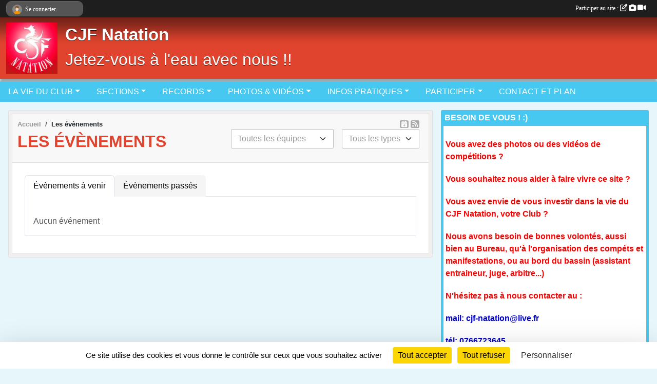

--- FILE ---
content_type: text/html; charset=UTF-8
request_url: https://www.cjf-natation.com/evenements?before_today=1&page=4
body_size: 7881
content:
<!DOCTYPE html>
<html lang="fr" class="Arial uppercasable">
<head>
    <base href="https://www.cjf-natation.com/">
    <meta charset="utf-8">
    <meta http-equiv="Content-Type" content="text/html; charset=utf-8">
    <title>Les évènements - CJF Natation</title>
    <meta name="description" content="Club natation, water-polo, natation synchronisée, natation sportive, aquatic&amp;#039;form, aquagym, Loiret, Fleury-les-Aubrais, Fleury, 45400, Orléans, 45000, natation loisirs, natation adulte, natation course, apprentissage natation, familiarisation n...">
    <meta name="viewport" content="width=device-width, initial-scale=1, maximum-scale=1">
    <meta name="csrf-token" content="7QUTqzBfguqHH2crs38Xs0nGkr48T31EE2w8TspR">
    <meta name="apple-itunes-app" content="app-id=890452369">

    <link rel="shortcut icon" type="image/jpeg" href="/media/uploaded/sites/4819/association/5d65936fc06bc_logoCJF.jpg">    
    <link rel="apple-touch-icon" sizes="152x152" href="/mu-152/4819/association/5d65936fc06bc_logoCJF.jpg">
    <link rel="apple-touch-icon" sizes="180x180" href="/mu-180/4819/association/5d65936fc06bc_logoCJF.jpg">
    <link rel="apple-touch-icon" sizes="167x167" href="/mu-167/4819/association/5d65936fc06bc_logoCJF.jpg">
    <meta name="msapplication-TileImage" content="/mu-180/4819/association/5d65936fc06bc_logoCJF.jpg">


    <link rel="manifest" href="/manifest.json">
    <meta name="apple-mobile-web-app-title" content="CJF Natation">

 
    <meta property="og:image" content="https://www.cjf-natation.com/media/uploaded/sites/4819/association/5d65936fc06bc_logoCJF.jpg">
    <meta property="og:title" content="CJF NATATION">
    <meta property="og:description" content="Club natation, water-polo, natation synchronisée,...">


    <link rel="alternate" type="application/rss+xml" title="CJF Natation - Les news" href="/rss/news">
    <link rel="alternate" type="application/rss+xml" title="CJF Natation - Les évènements" href="/rss/evenement">


<link type="text/css" rel="stylesheet" href="css/bootstrap.5.3.2/bootstrap.min.css">

<link type="text/css" rel="stylesheet" href="css/fontawesome-free-6.5.1-web/css/all.min.css">

<link type="text/css" rel="stylesheet" href="css/barre-noire.css">

<link type="text/css" rel="stylesheet" href="css/common.css">

<link type="text/css" rel="stylesheet" href="css/design-1.css">

<link type="text/css" rel="stylesheet" href="js/fancybox.5.0.36/fancybox.css">

<link type="text/css" rel="stylesheet" href="fonts/icons.css">

    <script src="js/bootstrap.5.3.2/bootstrap.bundle.min.js?tm=1736255796"></script>
    <script src="js/jquery-3.7.1.min.js?tm=1736255796"></script>
    <script src="js/advert.js?tm=1736255796"></script>

     <script src="/tarteaucitron/tarteaucitron.js"></script>
    <script src="/tarteaucitron/tarteaucitron-services.js"></script>
    <script>
        tarteaucitron.init({
            "privacyUrl": "", /* Privacy policy url */

            "hashtag": "#tarteaucitron", /* Open the panel with this hashtag */
            "cookieName": "tarteaucitron", /* Cookie name */

            "orientation": "bottom", //  "middle", /* Banner position (top - bottom) */

            "showAlertSmall": false, /* Show the small banner on bottom right */
            "cookieslist": false, /* Show the cookie list */

            "showIcon": false, /* Show cookie icon to manage cookies */
            "iconPosition": "BottomRight", /* BottomRight, BottomLeft, TopRight and TopLeft */

            "adblocker": false, /* Show a Warning if an adblocker is detected */

            "DenyAllCta" : true, /* Show the deny all button */
            "AcceptAllCta" : true, /* Show the accept all button when highPrivacy on */
            "highPrivacy": true, /* HIGHLY RECOMMANDED Disable auto consent */

            "handleBrowserDNTRequest": false, /* If Do Not Track == 1, disallow all */

            "removeCredit": true, /* Remove credit link */
            "moreInfoLink": true, /* Show more info link */
            "useExternalCss": false, /* If false, the tarteaucitron.css file will be loaded */

            "readmoreLink": "", /* Change the default readmore link */

            "mandatory": true, /* Show a message about mandatory cookies */
        });
        
    </script> 
</head>
<body class="colonne_widget_double evenements bg-type-none no-bandeau no-orientation fixed-footer users-rounded filters-select is-couleur2-lumineuse footer-with-partenaires"  style="--color1: rgb(224, 68, 47);--color2: rgb(70, 200, 240);--color1-light: rgba(224, 68, 47,0.05);--color1-declined: rgb(255,100,79);--color2-declined: rgb(38,168,208);--title-color: #FFFFFF;--color1-bkg-texte1: rgb(255,228,207);--color1-bkg-texte2: rgb(0,40,80);--background-color: rgb(230, 246, 250);--logo-size: 100px;--title-px: 60;--title-size: 2.5em;--slogan-size: 2em;--title-size-coef1: 0,41666666666667;--title-size-coef2: 10;--color1r: 224;--color1g: 68;--color1b: 47;--max-width: 1400px;--bandeau-w: 100%;--bandeau-h: auto;--bandeau-x: 0px;--bandeau-y: 0px;--bandeau-max-height: 245.614px;" >
        <div id="wrap">
    <div id="a2hs" class="bg-dark d-sm-none">
    <div class="container-fluid py-3 maxwidth">
        <div class="row">
            <div class="col-6 text-white">
                <img src="/images/common/mobile-app.png" class="img-thumbnail" style="max-width:30px">
                sportsregions
            </div>
            <div class="col-6 text-end">
                <a href="https://play.google.com/store/apps/details?id=com.initiatives.sportsregions&hl=fr_FR" class="btn btn-sm btn-success">Installer</a>
            </div>
        </div>
    </div>
</div>    <header id="header">
        <div class="fond">
            <div id="degrade"></div>
            <div class="container-fluid maxwidth">
                <div class="row">
                    <div class="col" id="logo">
                    
                            <a id="image_logo" href="https://www.cjf-natation.com" rel="home"><img src="/media/uploaded/sites/4819/association/5d65936fc06bc_logoCJF.jpg" alt="Logo"></a>
                            
                        <div>
                                <p class="longueur_1"><a href="https://www.cjf-natation.com" rel="home">CJF Natation</a></p>
      
                            <span class="slogan">Jetez-vous à l&#039;eau avec nous !!</span>
                        </div>
                    </div>
                </div>
            </div>
        </div>
        
            <section class="container-fluid px-0 maxwidth">
            <div class="row g-0">
                <div class="bandeau col" id="conteneur_bandeau">
                    <a href="https://www.cjf-natation.com"  rel="home"  >
                        <img id="image_bandeau" src="/media/uploaded/sites/4819/bandeau/51ba565703b9c_12073021003566899000apx470.jpg" alt="Bandeau">
                    </a>
                </div>
            </div>
        </section>
            
            
        <section class="container-fluid px-0 maxwidth">
            <div class="row g-0">
                <div class="col">
                    <nav id="mainmenu" class="allow2lines">
                        <ul class="nav nav-pills">
            
    <li class="nav-item dropdown" id="menu_125889">
        <button class="nav-link dropdown-toggle " data-bs-toggle="dropdown" role="button" aria-haspopup="true" aria-expanded="false">LA VIE DU CLUB</button>
        <div class="dropdown-menu">
                            <a class="dropdown-item" href="/en-savoir-plus/catalogue-cjf-natation-99009" id="menu_486171">catalogue CJF natation</a>
                            <a class="dropdown-item" href="https://www.cjf-natation.com/actualites-du-club" id="menu_125893">Les News</a>
                            <a class="dropdown-item" href="https://www.cjf-natation.com/evenements" id="menu_125890">Évènements</a>
                            <a class="dropdown-item" href="https://www.cjf-natation.com/resultats" id="menu_125892">Résultats</a>
                            <a class="dropdown-item" href="/en-savoir-plus/presse-32890" id="menu_131197">Presse</a>
                    </div>
    </li>
            
    <li class="nav-item dropdown" id="menu_125887">
        <button class="nav-link dropdown-toggle " data-bs-toggle="dropdown" role="button" aria-haspopup="true" aria-expanded="false">SECTIONS</button>
        <div class="dropdown-menu">
                            <a class="dropdown-item" href="/en-savoir-plus/entrainements-natation-sportive-32880" id="menu_131163">Natation Sportive</a>
                            <a class="dropdown-item" href="/en-savoir-plus/natation-synchronisee-32884" id="menu_131167">Natation Synchronisée</a>
                            <a class="dropdown-item" href="/en-savoir-plus/apprentissage-de-la-natation-43498" id="menu_193854">Apprentissage de la natation</a>
                            <a class="dropdown-item" href="/en-savoir-plus/aquagym-32882" id="menu_131165">Aquagym</a>
                            <a class="dropdown-item" href="/en-savoir-plus/natation-loisir-adulte-32881" id="menu_131164">Natation Loisir </a>
                    </div>
    </li>
            
    <li class="nav-item dropdown" id="menu_471728">
        <button class="nav-link dropdown-toggle " data-bs-toggle="dropdown" role="button" aria-haspopup="true" aria-expanded="false">RECORDS</button>
        <div class="dropdown-menu">
                            <a class="dropdown-item" href="/en-savoir-plus/records-dames-50m-96568" id="menu_471731">Records dames 50m</a>
                            <a class="dropdown-item" href="/en-savoir-plus/records-messieurs-25m-96569" id="menu_471732">Records messieurs 25m</a>
                            <a class="dropdown-item" href="/en-savoir-plus/records-messieurs-50m-96570" id="menu_471733">records messieurs 50m</a>
                            <a class="dropdown-item" href="/en-savoir-plus/records-dames-25m-96567" id="menu_471730">Records dames 25m</a>
                    </div>
    </li>
            
    <li class="nav-item dropdown" id="menu_125897">
        <button class="nav-link dropdown-toggle " data-bs-toggle="dropdown" role="button" aria-haspopup="true" aria-expanded="false">PHOTOS &amp; VIDÉOS</button>
        <div class="dropdown-menu">
                            <a class="dropdown-item" href="https://www.cjf-natation.com/videos-du-club" id="menu_125898">Vidéos</a>
                            <a class="dropdown-item" href="https://www.cjf-natation.com/photos-du-club" id="menu_125899">Photos</a>
                    </div>
    </li>
            
    <li class="nav-item dropdown" id="menu_125894">
        <button class="nav-link dropdown-toggle " data-bs-toggle="dropdown" role="button" aria-haspopup="true" aria-expanded="false">INFOS PRATIQUES</button>
        <div class="dropdown-menu">
                            <a class="dropdown-item" href="/en-savoir-plus/la-piscine-32887" id="menu_131192">La piscine</a>
                            <a class="dropdown-item" href="/en-savoir-plus/inscriptions-2025-2026-86975" id="menu_423169">Inscriptions 2025-2026</a>
                            <a class="dropdown-item" href="https://www.cjf-natation.com/documents" id="menu_125895">Documents</a>
                    </div>
    </li>
            
    <li class="nav-item dropdown" id="menu_125900">
        <button class="nav-link dropdown-toggle " data-bs-toggle="dropdown" role="button" aria-haspopup="true" aria-expanded="false">PARTICIPER</button>
        <div class="dropdown-menu">
                            <a class="dropdown-item" href="https://www.cjf-natation.com/newsletters" id="menu_125901">Newsletter</a>
                            <a class="dropdown-item" href="https://www.cjf-natation.com/partenaires" id="menu_125902">Partenaires</a>
                            <a class="dropdown-item" href="https://www.cjf-natation.com/livre-d-or" id="menu_125903">Livre d&#039;or</a>
                            <a class="dropdown-item" href="https://www.cjf-natation.com/forum" id="menu_125904">Forum</a>
                    </div>
    </li>
            
    <li class="nav-item" id="menu_125907">
        <a class="nav-link " href="https://www.cjf-natation.com/contactez-nous">CONTACT ET PLAN</a>
    </li>
</ul>
<form action="#" method="post">
    <select class="form-control form-select" id="navigation-select" name="navigation-select">
        <option value="">Navigation</option>
    </select>
</form>                    </nav>
                </div>
            </div>
        </section>
    </header>
        <div class="container-fluid px-0 px-sm-3 px-xxl-0 pb-5 maxwidth  is_list    " id="contenu">
                
<div class="row g-sm-3 with-right-aside">
    <div class="col-lg-8" id="main-column">
    <section id="main">
        <div class="inner">
            <header id="content-header">
                <span class="export">
                    <a class="rss" href="https://www.cjf-natation.com/evenements.ics" class="iCal" title="Lien iCal"><i class="fa-solid fa-calendar-plus"></i></a>
                            <a class="ics" href="https://www.cjf-natation.com/rss/evenement" data-toggle="tooltip" data-placement="top" title="Flux rss"><i class="fa fa-rss"></i></a>
            </span>
        <nav aria-label="breadcrumb">
        <ol class="breadcrumb" itemscope itemtype="https://schema.org/BreadcrumbList">
                            <li class="breadcrumb-item " itemprop="itemListElement" itemscope itemtype="https://schema.org/ListItem"><meta itemprop="position" content="1"><a href="https://www.cjf-natation.com" itemprop="item"><span itemprop="name">Accueil</span></a></li>
                            <li class="breadcrumb-item " itemprop="itemListElement" itemscope itemtype="https://schema.org/ListItem"><meta itemprop="position" content="2"><span itemprop="name">Les évènements</span></li>
                    </ol>
    </nav>
                            <h1  class="with-filters" ><span>Les évènements</span></h1>
                    <div id="barre-de-filtrage" class="mb-3 nb-filtres-2" data-nbfiltres="2">
<span><label for="section_discipline_et_equipe_id" class="d-none">Événements par équipes</label><select class="filtre form-select" name="filter_section_discipline_et_equipe_id" id="section_discipline_et_equipe_id" aria-expanded="false" aria-roledescription="Événements par équipes">
                        <option value="https://www.cjf-natation.com/evenements"  selected="selected"   >
                                Toutes les équipes
            </option>
                                <option value="https://www.cjf-natation.com/evenements?groupe_id=47300"   >
                                    
                                NAT SYNCHRO ADULTES 15-16
            </option>
                                <option value="https://www.cjf-natation.com/evenements?groupe_id=47296"   >
                                    
                                NAT SYNCHRO SENIORS 15-16
            </option>
                                <option value="https://www.cjf-natation.com/evenements?groupe_id=47295"   >
                                    
                                NAT SYNCHRO ESPOIR JUNIORS 15-16
            </option>
                                <option value="https://www.cjf-natation.com/evenements?groupe_id=24147"   >
                                    
                                Aquatic'Form
            </option>
                                <option value="https://www.cjf-natation.com/evenements?groupe_id=24139"   >
                                    
                                Dirigeants
            </option>
                                <option value="https://www.cjf-natation.com/evenements?groupe_id=24140"   >
                                    
                                Entraineurs
            </option>
                                <option value="https://www.cjf-natation.com/evenements?groupe_id=24114"   >
                                    
                                Natation Compét
            </option>
                                <option value="https://www.cjf-natation.com/evenements?groupe_id=24148"   >
                                    
                                Natation Jeunes
            </option>
                                <option value="https://www.cjf-natation.com/evenements?groupe_id=24146"   >
                                    
                                Natation Loisirs
            </option>
            </select></span>
<span><label for="type_id" class="d-none">Événements par type</label><select class="filtre form-select" name="filter_type_id" id="type_id" aria-expanded="false" aria-roledescription="Événements par type">
                        <option value="https://www.cjf-natation.com/evenements"  selected="selected"   >
                                Tous les types
            </option>
                                <option value="https://www.cjf-natation.com/evenements?type_id=1"   >
                                Sportif
            </option>
                                <option value="https://www.cjf-natation.com/evenements?type_id=2"   >
                                Festif
            </option>
                                <option value="https://www.cjf-natation.com/evenements?type_id=3"   >
                                Administratif
            </option>
                                <option value="https://www.cjf-natation.com/evenements?type_id=4"   >
                                Manifestation
            </option>
            </select></span>
</div>
                                        <hr class="leon">
</header>            <div class="content">
                                    <ul class="onglets nav nav-tabs">
        <li class="nav-item ">
        <a class="nav-link 
             active  
                        " 
            aria-current="page" 
             
                         href="https://www.cjf-natation.com/evenements" >Évènements à venir</a>
            </li>
        <li class="nav-item ">
        <a class="nav-link 
             
                        " 
             
             
                         href="https://www.cjf-natation.com/evenements/passes" >Évènements passés</a>
            </li>
    </ul>
<form action="#" method="post">
    <select class="form-control form-select" id="onglet-select" name="onglet-select">
        <option value="">Navigation</option>
    </select>
</form>
                                <div class="content  ongletpanel  ">
                                        <div class="container-fluid px-0">
                                                <div class="row">
                            <div class="col-12">
                                <p class="text-muted my-3">Aucun événement</p>
                            </div>
                        </div>
                    </div>

                                        
                </div>
            </div>
        </div>
    </section>
 
    </div>
    <aside class="col-lg-4">
                                <section class="widget petit_widget widget_libre">
    <div class="inner">
        <header>
    <h2 class="secondary-content"><span >Besoin de vous !&nbsp;:)</span></h2>
</header>
        <div class="content">
            <p><span style="color:#ff0000;"><strong>Vous avez des photos ou des vidéos de compétitions ?</strong></span></p>

<p><span style="color:#ff0000;"><strong>Vous souhaitez nous aider à faire vivre ce site ?</strong></span></p>

<p><span style="color:#ff0000;"><strong>Vous avez envie de vous investir dans la vie du CJF Natation, votre Club ?</strong></span></p>

<p><span style="color:#ff0000;"><strong>Nous avons besoin de bonnes volontés, aussi bien au Bureau, qu'à l'organisation des compéts et manifestations, ou au bord du bassin (assistant entraineur, juge, arbitre...)</strong></span></p>

<p><span style="color:#ff0000;"><strong>N'hésitez pas à nous contacter au :</strong></span></p>

<p><span style="color:#0000cd;"><strong>mail: cjf-natation@live.fr</strong></span></p>

<p><span style="color:#0000cd;"><strong>tél: 0766723645</strong></span></p>
        </div>
    </div>
</section>
                        <section class="widget petit_widget widget_calendrier" id="petit_widget_calendrier_824" 
        data-id="53075" 
        data-date="2026-01-28"
                                        >
        <div class="inner">
            <header>
    <h2 class="secondary-content"><span >Calendrier</span></h2>
</header>
            <div class="content">
            </div>
            </div>
        <div class="more_link">
            <a href="https://www.cjf-natation.com/evenements">+ d'évènements</a>
        </div>
    </section>
                        <section class="widget petit_widget widget_evenement">
    <div class="inner">
        <header>
    <h2 class="secondary-content"><span >Prochain évènement</span></h2>
</header>
        <div class="content bg-white">
                            <div class="empty">
                    <p>Aucun évènement à afficher.</p>
                </div>
                    </div>
        <div class="more_link">
            <a href="https://www.cjf-natation.com/evenements">+ d'évènements</a>
            <a href="https://www.cjf-natation.com/rss/evenement" class="rss"><i class="fa-solid fa-rss"></i></a>
            <a href="https://www.cjf-natation.com/evenements.ics" class="iCal"><i class="fa-solid fa-calendar-plus"></i></a>
            
        </div>
    </div>
</section>                        <section class="widget petit_widget widget_album_photo">
        <div class="inner">
            <header>
    <h2 class="secondary-content"><span >Dernières photos</span></h2>
</header>
            <div class="content">
                <div id="carousel_petit_widget_album_photo_574" class="carousel slide" data-bs-ride="carousel">
                                            <ol class="carousel-indicators">
                                                            <li data-bs-target="#carousel_petit_widget_album_photo_574" data-bs-slide-to="0"  class="active" ></li>
                                                            <li data-bs-target="#carousel_petit_widget_album_photo_574" data-bs-slide-to="1" ></li>
                                                            <li data-bs-target="#carousel_petit_widget_album_photo_574" data-bs-slide-to="2" ></li>
                                                            <li data-bs-target="#carousel_petit_widget_album_photo_574" data-bs-slide-to="3" ></li>
                                                            <li data-bs-target="#carousel_petit_widget_album_photo_574" data-bs-slide-to="4" ></li>
                                                    </ol>
                                    
                    <div class="carousel-inner">
                                                    <div class="carousel-item  active ">
                                <div class="text-center px-5 pt-3 pb-5">
                                    <a href="/saison-2024-2025/photos-du-club/journee-de-cohesion-natation-artistique-398193" title="JOURNEE DE COHESION NATATION ARTISTIQUE">
                                        <img class="img-thumbnail" src="/mub-448-283-ffffff/4819/albumphoto/66e9bce4e5ac2_d70308a167b011efb0be8f2a9f3113d1.jpg" alt="">
                                    </a>
                                </div>
                            </div>
                                                    <div class="carousel-item ">
                                <div class="text-center px-5 pt-3 pb-5">
                                    <a href="/saison-2024-2025/photos-du-club/journee-de-cohesion-natation-artistique-398193" title="JOURNEE DE COHESION NATATION ARTISTIQUE">
                                        <img class="img-thumbnail" src="/mub-448-283-ffffff/4819/albumphoto/66e9bce5605f1_e2c326c167b011efb0be8f2a9f3113d1.jpg" alt="">
                                    </a>
                                </div>
                            </div>
                                                    <div class="carousel-item ">
                                <div class="text-center px-5 pt-3 pb-5">
                                    <a href="/saison-2024-2025/photos-du-club/journee-de-cohesion-natation-artistique-398193" title="JOURNEE DE COHESION NATATION ARTISTIQUE">
                                        <img class="img-thumbnail" src="/mub-448-283-ffffff/4819/albumphoto/66e9bce5d37e9_ef21f5e167b011efb0be8f2a9f3113d1.jpg" alt="">
                                    </a>
                                </div>
                            </div>
                                                    <div class="carousel-item ">
                                <div class="text-center px-5 pt-3 pb-5">
                                    <a href="/saison-2024-2025/photos-du-club/journee-de-cohesion-natation-artistique-398193" title="JOURNEE DE COHESION NATATION ARTISTIQUE">
                                        <img class="img-thumbnail" src="/mub-448-283-ffffff/4819/albumphoto/66e9bce64d0b8_f4c856e1682a11ef8f11a9043b4ae0e4.jpg" alt="">
                                    </a>
                                </div>
                            </div>
                                                    <div class="carousel-item ">
                                <div class="text-center px-5 pt-3 pb-5">
                                    <a href="/saison-2024-2025/photos-du-club/journee-de-cohesion-natation-artistique-398193" title="JOURNEE DE COHESION NATATION ARTISTIQUE">
                                        <img class="img-thumbnail" src="/mub-448-283-ffffff/4819/albumphoto/66e9bce76cc09_IMG20240831120323.jpg" alt="">
                                    </a>
                                </div>
                            </div>
                                            </div>

                                            <button class="carousel-control-prev" role="button" data-bs-slide="prev" data-bs-target="#carousel_petit_widget_album_photo_574">
                            <span class="carousel-control-prev-icon" aria-hidden="true"></span>
                            <span class="sr-only">Précedent</span>
                        </button>
                        <button class="carousel-control-next" role="button" data-bs-slide="next" data-bs-target="#carousel_petit_widget_album_photo_574">
                            <span class="carousel-control-next-icon" aria-hidden="true"></span>
                            <span class="sr-only">Suivant</span>
                        </button>
                                    
                </div>
                <div class="more_link">
                    <a href="https://www.cjf-natation.com/photos-du-club">+ de photos</a>
                </div>
            </div>
        </div>
    </section>
                        <section class="widget petit_widget widget_partenaire">
        <div class="inner">
            <header>
    <h2 class="secondary-content"><span >Partenaires</span></h2>
</header>
            <div class="content">
            
                <div id="carousel_petit_widget_partenaire_941" class="carousel slide" data-bs-ride="carousel">
                                            <ol class="carousel-indicators">
                                                            <li data-bs-target="#carousel_petit_widget_partenaire_941" data-bs-slide-to="0"  class="active" ></li>
                                                            <li data-bs-target="#carousel_petit_widget_partenaire_941" data-bs-slide-to="1" ></li>
                                                            <li data-bs-target="#carousel_petit_widget_partenaire_941" data-bs-slide-to="2" ></li>
                                                            <li data-bs-target="#carousel_petit_widget_partenaire_941" data-bs-slide-to="3" ></li>
                                                            <li data-bs-target="#carousel_petit_widget_partenaire_941" data-bs-slide-to="4" ></li>
                                                            <li data-bs-target="#carousel_petit_widget_partenaire_941" data-bs-slide-to="5" ></li>
                                                            <li data-bs-target="#carousel_petit_widget_partenaire_941" data-bs-slide-to="6" ></li>
                                                    </ol>
                                    
                    <div class="carousel-inner">
                                                    <div class="carousel-item  active ">
                                <div class="text-center">
                                    <a href="/partenaires/la-ville-de-fleury-26247">
                                                                                    <img class="img-thumbnail" src="/mub-300-190-ffffff/4819/partenaire/5294ee01c3a59_FLALOGOCMJN.jpg" alt="">
                                                                            </a>
                                    <h3 class="text-center">La Ville de Fleury</h3>
                                </div>
                            </div>                            
                                                    <div class="carousel-item ">
                                <div class="text-center">
                                    <a href="/partenaires/la-boucherie-desoeuvre-26255">
                                                                                    <img class="img-thumbnail" src="/mub-300-190-ffffff/4819/partenaire/52f7c70a46512_Desoeuvre.jpg" alt="">
                                                                            </a>
                                    <h3 class="text-center">La boucherie Desoeuvre</h3>
                                </div>
                            </div>                            
                                                    <div class="carousel-item ">
                                <div class="text-center">
                                    <a href="/partenaires/le-loiret-26256">
                                                                                    <img class="img-thumbnail" src="/mub-300-190-ffffff/4819/partenaire/52950487dafae_LOGOCG45cmjn.jpg" alt="">
                                                                            </a>
                                    <h3 class="text-center">Le Loiret</h3>
                                </div>
                            </div>                            
                                                    <div class="carousel-item ">
                                <div class="text-center">
                                    <a href="/partenaires/la-region-centre-26249">
                                                                                    <img class="img-thumbnail" src="/mub-300-190-ffffff/4819/partenaire/529500b7a76be_regioncentrebcCopier.jpg" alt="">
                                                                            </a>
                                    <h3 class="text-center">La Région Centre</h3>
                                </div>
                            </div>                            
                                                    <div class="carousel-item ">
                                <div class="text-center">
                                    <a href="/partenaires/le-cnds-26251">
                                                                                    <img class="img-thumbnail" src="/mub-300-190-ffffff/4819/partenaire/529501cbde235_MSJEPVACNDSNEW220612.jpg" alt="">
                                                                            </a>
                                    <h3 class="text-center">Le CNDS</h3>
                                </div>
                            </div>                            
                                                    <div class="carousel-item ">
                                <div class="text-center">
                                    <a href="/partenaires/le-credit-mutuel-26254">
                                                                                    <img class="img-thumbnail" src="/mub-300-190-ffffff/4819/partenaire/52950321cb2ab_logoCreditMutuel.jpg" alt="">
                                                                            </a>
                                    <h3 class="text-center">Le Crédit Mutuel</h3>
                                </div>
                            </div>                            
                                                    <div class="carousel-item ">
                                <div class="text-center">
                                    <a href="/partenaires/le-gan-26253">
                                                                                    <img class="img-thumbnail" src="/mub-300-190-ffffff/4819/partenaire/529502acbd712_ganlogo.jpg" alt="">
                                                                            </a>
                                    <h3 class="text-center">Le GAN</h3>
                                </div>
                            </div>                            
                                            </div>
                
                                            <button class="carousel-control-prev" role="button" data-bs-slide="prev" data-bs-target="#carousel_petit_widget_partenaire_941">
                            <span class="carousel-control-prev-icon" aria-hidden="true"></span>
                            <span class="sr-only">Précedent</span>
                        </button>
                        <button class="carousel-control-next" role="button" data-bs-slide="next" data-bs-target="#carousel_petit_widget_partenaire_941">
                            <span class="carousel-control-next-icon" aria-hidden="true"></span>
                            <span class="sr-only">Suivant</span>
                        </button>
                                    
                </div>
                <div class="more_link">
                    <a href="https://www.cjf-natation.com/partenaires"> + de partenaires </a>
                </div>
                      
            </div>
        </div>
    </section>
                        <section class="widget petit_widget widget_resultat">
    <div class="inner">
        <header>
    <h2 class="secondary-content"><span >Derniers résultats</span></h2>
</header>
        <div class="content">
             
                <p class="m-3">Aucun résultat à afficher.</p>
            
        </div>
    </div>
</section>             
    </aside>
</div>
    </div>
</div><footer id="footer"  class="with-partenaires" >
    <div class="container maxwidth">
        <div class="row partenaires">
        <div class="col-12 px-0">
            <div class="container-fluid">
                <div class="d-none d-sm-flex row background">
                    <div class="col">
                                                <h2>Les partenaires du club</h2>
                    </div>
                </div>
                <div class="d-none d-sm-flex row background pb-2 justify-content-center ">
                                        <div class="col-2 col-md-1 py-2 px-1 px-md-2 px-xl-3 part text-center ">
                        <a data-bs-toggle="tooltip" data-bs-placement="top" href="/partenaires/le-loiret-26256" title="Le Loiret">
                                                            <img class="img-fluid border" src="/mub-120-120-f3f3f3/4819/partenaire/52950487dafae_LOGOCG45cmjn.jpg" alt="Le Loiret">
                                                    </a>
                    </div>
                                        <div class="col-2 col-md-1 py-2 px-1 px-md-2 px-xl-3 part text-center ">
                        <a data-bs-toggle="tooltip" data-bs-placement="top" href="/partenaires/le-cnds-26251" title="Le CNDS">
                                                            <img class="img-fluid border" src="/mub-120-120-f3f3f3/4819/partenaire/529501cbde235_MSJEPVACNDSNEW220612.jpg" alt="Le CNDS">
                                                    </a>
                    </div>
                                        <div class="col-2 col-md-1 py-2 px-1 px-md-2 px-xl-3 part text-center ">
                        <a data-bs-toggle="tooltip" data-bs-placement="top" href="/partenaires/la-ville-de-fleury-26247" title="La Ville de Fleury">
                                                            <img class="img-fluid border" src="/mub-120-120-f3f3f3/4819/partenaire/5294ee01c3a59_FLALOGOCMJN.jpg" alt="La Ville de Fleury">
                                                    </a>
                    </div>
                                        <div class="col-2 col-md-1 py-2 px-1 px-md-2 px-xl-3 part text-center ">
                        <a data-bs-toggle="tooltip" data-bs-placement="top" href="/partenaires/la-boucherie-desoeuvre-26255" title="La boucherie Desoeuvre">
                                                            <img class="img-fluid border" src="/mub-120-120-f3f3f3/4819/partenaire/52f7c70a46512_Desoeuvre.jpg" alt="La boucherie Desoeuvre">
                                                    </a>
                    </div>
                                        <div class="col-2 col-md-1 py-2 px-1 px-md-2 px-xl-3 part text-center ">
                        <a data-bs-toggle="tooltip" data-bs-placement="top" href="/partenaires/la-region-centre-26249" title="La Région Centre">
                                                            <img class="img-fluid border" src="/mub-120-120-f3f3f3/4819/partenaire/529500b7a76be_regioncentrebcCopier.jpg" alt="La Région Centre">
                                                    </a>
                    </div>
                                        <div class="col-2 col-md-1 py-2 px-1 px-md-2 px-xl-3 part text-center ">
                        <a data-bs-toggle="tooltip" data-bs-placement="top" href="/partenaires/le-credit-mutuel-26254" title="Le Crédit Mutuel">
                                                            <img class="img-fluid border" src="/mub-120-120-f3f3f3/4819/partenaire/52950321cb2ab_logoCreditMutuel.jpg" alt="Le Crédit Mutuel">
                                                    </a>
                    </div>
                                        <div class="col-2 col-md-1 py-2 px-1 px-md-2 px-xl-3 part text-center  last ">
                        <a data-bs-toggle="tooltip" data-bs-placement="top" href="/partenaires/le-gan-26253" title="Le GAN">
                                                            <img class="img-fluid border" src="/mub-120-120-f3f3f3/4819/partenaire/529502acbd712_ganlogo.jpg" alt="Le GAN">
                                                    </a>
                    </div>
                                    </div>
            </div>
        </div>
    </div>
        <div class="row py-3">
            <div class="col-md-3 col-lg-3 col-xl-3 col-xxl-3 pt-3 pb-1 text-center">
                <nav id="copyright"><a href="https://www.sportsregions.fr/inscription" title="Création de site de club de Natation" rel="friend" class="tag_acces_outil_footer_02A"><strong>Sports<em>regions</em></strong></a></nav>                <div id="visites">
                    <i class="fa fa-bar-chart"></i>
                <span id="nb-visites">Chargement des </span> visites
    </div>
<div id="stats_analyser"></div>            </div>
            <div class="col-md-4 col-lg-4 col-xl-4 col-xxl-3 pt-3 pb-1 px-0 text-center">
                <div id="footer-apps">
            <a href="https://play.google.com/store/apps/details?id=com.initiatives.sportsregions&amp;hl=fr_FR"  title="Télécharger l'application Android dans le Play Store"><img src="/images/common/badge-playstore-fr.svg" alt="Télécharger l'application Android dans le play Store"></a>
                <a href="https://itunes.apple.com/fr/app/sportsregions/id890452369" title="Télécharger l'application iPhone dans l\'App Store"><img src="/images/common/badge-appstore-fr.svg" alt="Télécharger l'application iPhone dans l'App Store"></a>
    </div>            </div>
            <div class="col-md-5 col-lg-5 col-xl-4 col-xxl-5 pt-3 pb-1 text-center">
                <nav id="cookies">
    <ul>
        <li><a href="https://www.sportsregions.fr/charte-cookies" class="informations-legales">Charte cookies</a></li>
                <li><a href="javascript:void(0);" onclick="tarteaucitron.userInterface.openPanel();" class="informations-legales">Gestion des cookies</a></li>
            </ul>
</nav>                <nav id="legal">
    <ul>
        <li><a href="https://www.cjf-natation.com/informations-legales" class="informations-legales">Informations légales</a></li>
        <li><a href="https://www.sportsregions.fr/signaler-un-contenu-inapproprie?k=23222761">Signaler un contenu inapproprié</a></li>
    </ul>
</nav>            </div>
            <div class="col-xl-1 col-xxl-1 text-center pt-3 pb-1 px-0 rss d-none d-xl-block">
                <div class="rss">
    <a href="https://www.cjf-natation.com/rss/news" data-bs-toggle="tooltip" data-bs-placement="top" title="Flux rss des actualités"><i class="fa fa-rss"></i></a>
    <a href="https://www.cjf-natation.com/rss/evenement" data-bs-toggle="tooltip" data-bs-placement="top" title="Flux rss des évènements"><i class="fa fa-rss"></i></a>
</div>            </div>
        </div>
    </div>
</footer>        <div id="log_bar">
    <div class="container-fluid maxwidth">
        <div class="row" id="barre_noire">
            <div class="col">
                <div id="informations_utilisateur" class="not-connected">
                    <div id="lien_user" class="hilight">
                        <a href="https://www.cjf-natation.com/se-connecter" id="lien_user_lien">
                        <img id="avatar" class="img-fluid rounded-circle" src="/images/common/boxed-item-membre.svg" alt="avatar"><span class="label">Se connecter</span>
                        </a>
                    </div>
                    <input type="hidden" name="login_sv_email" value="">
                    <input type="hidden" name="login_sv_mode" value="">
                    <input type="hidden" name="login_sv_message" value="">
                    <div id="popup_login"><div id="popup_login_modal" class="modal fade" tabindex="-1" role="dialog" style="display:none"></div></div>
                </div>
            </div>
            <div class="col">
                <div id="participate">
                    <a href="https://www.cjf-natation.com/se-connecter" title="Se connecter pour rédiger une news">
                        Participer au site :
                    
                        <i class="far fa-edit"></i>
        
                        <i class="fas fa-camera"></i>
        
                        <i class="fas fa-video"></i>
                    </a>
                </div>
                            </div>
        </div>
    </div>
</div>
<div id="mobile_login_bar">
    <div class="container-fluid maxwidth">
        <div class="row">
            <div class="col-7 text-right">
                Envie de participer ?
            </div>
            <div class="col-5 text-center">
                <a href="https://www.cjf-natation.com/se-connecter" id="lien_user_lien_mobile" class="btn btn-sm btn-primary">Connexion</a>
            </div>
        </div>
    </div>
</div>        <div id="fb-root"></div>
    <div id="confirmPop" class="modal" style="display:none"></div>
    <div id="multi_modal" class="modal fade" tabindex="-1" role="dialog" style="display:none"></div>
    <script>
    var page_courante = "/evenements?before_today=1&page=4";
    var association_id = 4819;
    var auto_open_login = 0;
    var termes_recherche = "";
    var popup_login_mode = null;
    var popup_login_identifiant = null;
    var popup_login_autoopen = 0;
    </script>
        
        <script src="js/confirm-message-pop.js"></script>
    
        <script src="js/common.js"></script>
    
        <script src="js/design-1.js"></script>
    
        <script src="js/fancybox.5.0.36/fancybox.umd.js"></script>
    
        <script src="js/formulaire.js"></script>
    
        <script src="js/reservations.js"></script>
    
        <script src="js/controle-honorabilite.js"></script>
    
        <script src="js/login.js"></script>
         <script>
        (tarteaucitron.job = tarteaucitron.job || []).push("openstreetmap_sportsregions");
    
    (tarteaucitron.job = tarteaucitron.job || []).push("facebooklikebox");

    (tarteaucitron.job = tarteaucitron.job || []).push("dailymotion");

    (tarteaucitron.job = tarteaucitron.job || []).push("vimeo");

    (tarteaucitron.job = tarteaucitron.job || []).push("facebook_video_sportsregions");

    
    
    </script> </body>
</html>

--- FILE ---
content_type: text/html; charset=UTF-8
request_url: https://www.cjf-natation.com/mub-120-120-f3f3f3/4819/partenaire/529502acbd712_ganlogo.jpg
body_size: 3121
content:
���� JFIF  ` `  �� ;CREATOR: gd-jpeg v1.0 (using IJG JPEG v80), quality = 90
�� C 


�� C		��  x x ��           	
�� �   } !1AQa"q2���#B��R��$3br�	
%&'()*456789:CDEFGHIJSTUVWXYZcdefghijstuvwxyz���������������������������������������������������������������������������        	
�� �  w !1AQaq"2�B����	#3R�br�
$4�%�&'()*56789:CDEFGHIJSTUVWXYZcdefghijstuvwxyz��������������������������������������������������������������������������   ? �3��
 ( ��
 ( ��
 ( ��
 ( ��
 ( ��
 ( ��
 ( ��
 ( ��
 ( ��
 ( ��
 ( ���
 ( ��1@�u"�+^��:ro����:�P��4C�o���?l���H/m�C4s!�Ѹ`@�Ҁ
 ( ��
 }  P@n��Y�C)g���Ԛ �"��|Z��M'J�����_BrO� jXxGK��K�o?y�d���l� �6�����c� `�x3M�C=�2��g�?�7�L�����-]���Jp͎X�'�X�E)m$>Yv&�պi���8s@�S( �@� Z (��E rW�<S���a������JyT�(���+�h�H�}(L� �� p����nV[��8 M~A�.m<�-T��ӓ>�%��\G3Zc��֫��ډ������5�� ���f?2�E�Vl�,*4%.S�8T"( ���F��E@���ۘ����\}h �րP�� � P^��ZxM��u	Ž��%��B���� fxM>�@��N�MF����n�`K���lt�(����@x+�u���+վ�u�Hb���6���Ȏ5���;��~�	����5��_�?YӦ��g%Yx�&�)i��P_�z����"z�Q�[KK������F8 J�&�2�5��� 
�_�ZǍ���tt6���LY�p�~����?p�^"�	��#�˳���nΓ�d񟃾2�r������lm�kY�h�)p	�����_�<K��\ϧ��76x�\�X����G���7ơo�C4�(���s���_���G�=U���Y#VRXt#ֵ`?��P�P�� � - ru;����}k-��Ž�J��.�� ��# u�:u�o��k�
tM���yҪ���w��nq�h���������]|?�<5w0�����khڝ������L��'x?0� ��_�$Y���_��{��� o&�B�b���Z���H��Դ�O�{AbO>�jږ�����ծ�!��36�s6���-�0W��ʠF�W����@z+���)�Zφ~�z���Kዖ�{r�E�͛��*��(�t��)|=��Q�s������̚l����z޽q.�y�RE�p���0�~t���v�w� �����Z5��6ځ�S�+�>Xm��1���ZV�ۦ����ѱ�� ` ���B�0� ���^� � �������O�w�u��{�@E�=��L��K�}?����H�,:��N�y��.��a�5���5ox���Ï�Zׂ�|I|�����0�Fgbw23����@���l�>XkF���^�u˟��ަ���s��  2p�k��� �)�|�n,.^�U�u���&��X劑� ��^.1��[�3�c^&��c���?~%x��zn�i�=w�7�	o�k�X�={W�ܷJ�����p��*�XÝ�~�h��L�m���&ı��6�l 2Os_�ɹNN�W?r�XE7}�����=x;�7V�$b6���=�#n�)0I |��Rn}������ � � U�@�e�1ڀ<#���^/�z�|!"C���kul˶c;�<�yl���h��I���M+��z����Y�[˙�I���>0�`�#�4��y���]O�?k�� �_��`ѵ=>�N�D�H�e��>�� )���rLچX��Ŷϒ�2����i�$�>��k��&i�$��M2���4����f0��P8ɯW5�*x��(�s�ʸn��T�v>����&�ͦ��?ھ!������Q�8߻ Ҿ
)��~��{X>�o�:7���:����p<���A�d�'��Q��Lt����4 � � U�@��#x��v���@#�O�}���G���hZ�����������  �-��N9�9H>0|a�߆�ּ/�u}�7�I��X�;y�+_`�7�q��ľ�a���� ����Rim��2�~�޸9�AUi/��h��<�� �~:�&�<�O�N�i��/t��˒v�<��f�ih×��� g;o���ί�j�x�Ub�P�x�]�~�nb?��2GN�ػ���P �C��@
�h� � U�@������Z i�H#o_j Q
�E� (\t�
 Z ( ��4�@  P@  P@  P@  P@  P@  P@  P@  P@  P@  P@  P@��

--- FILE ---
content_type: text/html; charset=UTF-8
request_url: https://www.cjf-natation.com/visites
body_size: 5
content:
53511